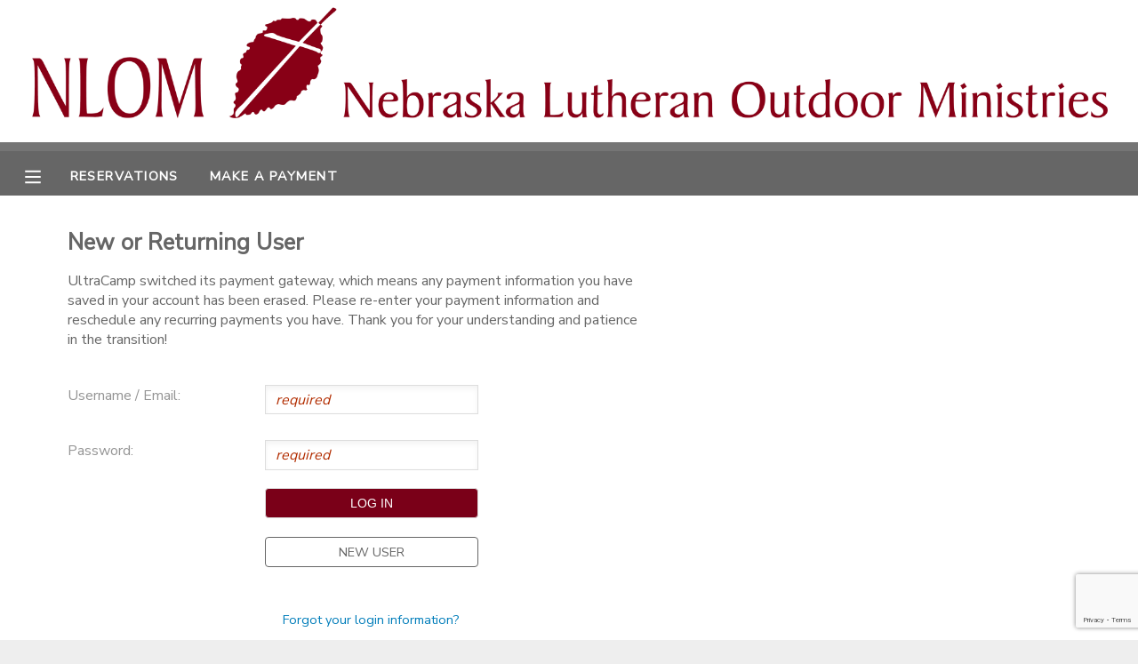

--- FILE ---
content_type: text/html; charset=utf-8
request_url: https://www.ultracamp.com/clientlogin.aspx?idCamp=506&campcode=nlm&lang=en-Us&return=registration/selectattendees.aspx?idsession=419600
body_size: 7738
content:


<!DOCTYPE html>

<html>
<head>
    <!-- Google Tag Manager -->
    <script>
        (function (w, d, s, l, i) {
            w[l] = w[l] || []; w[l].push({
                'gtm.start':
                    new Date().getTime(), event: 'gtm.js'
            }); var f = d.getElementsByTagName(s)[0],
                j = d.createElement(s), dl = l != 'dataLayer' ? '&l=' + l : ''; j.async = true; j.src =
                'https://www.googletagmanager.com/gtm.js?id=' + i + dl; f.parentNode.insertBefore(j, f);
        })(window, document, 'script', 'dataLayer', 'GTM-THZZ4JS');
    </script>
    <!-- End Google Tag Manager -->

    <title>
	Nebraska Lutheran Outdoor Ministries
</title><meta name="viewport" content="width=device-width, initial-scale=1.0" /><link href="https://fonts.googleapis.com/css?family=Nunito+Sans|Noto+Sans&amp;display=swap" rel="stylesheet" /><link id="lnkCss" type="text/css" rel="stylesheet" href="/Assets/cssPublic2019.css" /><link id="lnkNavCss" type="text/css" rel="stylesheet" href="/Assets/cssPublic2019Nav.css" /><link id="lnkFormCss" type="text/css" rel="stylesheet" href="/Assets/cssPublic2019Forms.css" />
    <script src="https://ajax.googleapis.com/ajax/libs/jquery/3.4.1/jquery.min.js"></script>
    <script src="https://ajax.googleapis.com/ajax/libs/jqueryui/1.12.1/jquery-ui.min.js" type="text/javascript"></script>
    <link rel="stylesheet" href="https://ajax.googleapis.com/ajax/libs/jqueryui/1.12.1/themes/base/jquery-ui.css" />
    <script type="text/javascript" src="/scripts/UCVerification.js"></script>
    <script src="//fast.appcues.com/138788.js"></script>

    <!-- Hotjar Tracking Code for My site -->
    <script>
        (function (h, o, t, j, a, r) {
            h.hj = h.hj || function () { (h.hj.q = h.hj.q || []).push(arguments) };
            h._hjSettings = { hjid: 1950130, hjsv: 6 };
            a = o.getElementsByTagName('head')[0];
            r = o.createElement('script'); r.async = 1;
            r.src = t + h._hjSettings.hjid + j + h._hjSettings.hjsv;
            a.appendChild(r);
        })(window, document, 'https://static.hotjar.com/c/hotjar-', '.js?sv=');
    </script>

    
    <!-- Google Tag Manager -->
<script>(function(w,d,s,l,i){w[l]=w[l]||[];w[l].push({'gtm.start':
new Date().getTime(),event:'gtm.js'});var f=d.getElementsByTagName(s)[0],
j=d.createElement(s),dl=l!='dataLayer'?'&l='+l:'';j.async=true;j.src=
'https://www.googletagmanager.com/gtm.js?id='+i+dl;f.parentNode.insertBefore(j,f);
})(window,document,'script','dataLayer','GTM-MLQ43QHC');</script>
<!-- End Google Tag Manager -->

    <script>
        // Navigation
        function toggleNav() {
            document.getElementById("menu").classList.toggle("menuVisible");
            document.getElementById("divSite").classList.toggle("slideSite");
            //var mainSite = document.getElementById('divSite')
            //mainSite.style.marginLeft == "250px" ? mainSite.style.marginLeft = "0px" : mainSite.style.marginLeft = "250px";
            //displayMenu(event, x)
        }

        function openSub(parent) {
            parent.classList.toggle('minus');
            parent.nextElementSibling.classList.toggle('submenuvisible');
        }

        function displayMenu(event, x) {
            var dark = document.getElementById('dark');
            if (x == 1) {
                dark.style.display = 'block';
            } else {
                dark.style.display = 'none';
            }
            if (event.stopPropagation) {
                event.stopPropagation();   // W3C model
            } else {
                event.cancelBubble = true; // IE model
            }
        }

        imgMinus = new Image();
        imgMinus.src = "/assets/minus.png";
        imgPlus = new Image();
        imgPlus.src = "/assets/plus.png";


        function getID(x) {
            e = document.getElementById('ctl00_cp_' + x);
            if (e == null) {
                e = document.getElementById('cp_' + x);
            }
            if (e == null) {
                e = document.getElementById(x);
            }
            return e
        }


        function hideShowMeExt(e, speed) {
            var el = getID(e);
            var im = getID('img' + e);
            var d = getID('div' + e);
            if (el.style.display == "none") {
                $(el).show(speed);
                if (im) im.src = imgMinus.src;
                if (d) d.style.display = "none";


            } else {
                $(el).hide(speed);
                if (im) im.src = imgPlus.src;
                if (d) d.style.display = "";

            }
        }

        function hideShowMe(e) {
            hideShowMeExt(e, "fast");
        }

        function ResetScrollPosition() {
            var scrollX = document.getElementById('__SCROLLPOSITIONX');
            var scrollY = document.getElementById('__SCROLLPOSITIONY');
            if (scrollX && scrollY) {
                scrollX.value = 0;
                scrollY.value = 0;
            }
        }

        function toggleTracker() {
            var steps = $("#divTrackerSteps");
            var content = $("#pageContent");
            if (steps.is(":hidden")) {
                steps.slideDown("fast");
                content.hide();
            } else {
                steps.slideUp("fast");
                content.show();
            }
            //$("#divTrackerSteps").slideDown("slow")
            //steps.style.display = ((steps.style.display == 'none') ? 'block' : 'none');
        }

        function toggleRemoveItems() {
            let item = document.getElementById('divRemoveItem');
            item.style.display = "block";
        }

        function closeTracker() {
            let item = document.getElementById('divRemoveItem');
            item.style.display = "none";
        }
    </script>
    
    <script type="text/javascript" src="https://js.stripe.com/v3/"></script>
<link type='text/css' rel='stylesheet'  href='https://www.ultracamp.com/assets/506/customColors.css'  /><link type='text/css' rel='stylesheet'  href='https://www.ultracamp.com/assets/506/customCSS.css'  /></head>
<body>
<!-- Google Tag Manager (noscript) -->
    <noscript>
        <iframe src="https://www.googletagmanager.com/ns.html?id=GTM-THZZ4JS"
            height="0" width="0" style="display: none; visibility: hidden"></iframe>
    </noscript>
    <!-- End Google Tag Manager (noscript) -->

    <form method="post" action="./clientlogin.aspx?idCamp=506&amp;campcode=nlm&amp;lang=en-Us&amp;return=registration%2fselectattendees.aspx%3fidsession%3d419600" id="form1">
<div class="aspNetHidden">
<input type="hidden" name="__EVENTTARGET" id="__EVENTTARGET" value="" />
<input type="hidden" name="__EVENTARGUMENT" id="__EVENTARGUMENT" value="" />
<input type="hidden" name="__LASTFOCUS" id="__LASTFOCUS" value="" />
<input type="hidden" name="__VIEWSTATE" id="__VIEWSTATE" value="/wEPaA8FDzhkZTYxYTE2NmYzMjBjZBgBBR5fX0NvbnRyb2xzUmVxdWlyZVBvc3RCYWNrS2V5X18WAQUZY3RsMDAkY2hrRmFzdFRyYWNrSXRlbXMkMHzzSvR9ddit4sHOCJIzIwqat84ZWKFa2ZGBzAUpb5b5" />
</div>

<script type="text/javascript">
//<![CDATA[
var theForm = document.forms['form1'];
function __doPostBack(eventTarget, eventArgument) {
    if (!theForm.onsubmit || (theForm.onsubmit() != false)) {
        theForm.__EVENTTARGET.value = eventTarget;
        theForm.__EVENTARGUMENT.value = eventArgument;
        theForm.submit();
    }
}
//]]>
</script>


<script src="/WebResource.axd?d=YO7gOk7mvqnePzSsZLICUIkCSVfylqP8aH4EDAqWtA5DDxSLNCrnrdHYSakrdLUmrS244ABE3RwI1-jI6WBigkLTzNfcmDvokbkZxLS0BcA1&amp;t=638901627720898773" type="text/javascript"></script>


<script src="/ScriptResource.axd?d=wFabAoHkHamW9wzEQqKe-uZcTQ-BNIfFnOqi5q2uys2W5BeDAJ18feI-EkTcnj8hpoLnHl17Me5mpfScipcTNlCfH4nlZleOvyXhzXFbJ0LCLqbBGtHFncx7wDNgdrarKrhV-QWPBueppyB6RUfnCYhLuJEYrSdXUtVrZONcmJ41&amp;t=32e5dfca" type="text/javascript"></script>
<script src="/ScriptResource.axd?d=SpNvjbfWwj9X2Ukt6LnZJw1qhhxpSjBAVGSR-Y8ciXMxFIfcy6zssTMdnwxs-w4e6LzEj0FIJarFwgs4tsNNsjcAbHTKzeLFdQouVRW2Ov3P5M-RS_H3dRIuHsHlTzavHFwSrsFT9iSHEz7IYqhw7Z6Tzcu5EjjPZPN2jT5hkKpCq8djtlLkZBd1HTjf8rqy0&amp;t=32e5dfca" type="text/javascript"></script>
<div class="aspNetHidden">

	<input type="hidden" name="__VIEWSTATEGENERATOR" id="__VIEWSTATEGENERATOR" value="17BFF2A3" />
	<input type="hidden" name="__EVENTVALIDATION" id="__EVENTVALIDATION" value="/wEdABGrD9dQVUK3hbAvyn7OLqcN5WMiGU97hzUxNTKN4KlhicIscEc6zkWR3F4Z+GDFAJ/vN6pPJCeFd4zY2t4HPLYgiVJldHPklsaq250GA650oJGttJOKQHYgzPXKWb2aje+/9Dq/hrwRwXRbxf4fJHedHYTSgPMHllzJOUVd77dimAp2K0jZ1IRX1UD9fVFiHRaMK2BES829bldN4UMFC7JJ4v+5DUKRdgKzVhZKK7pdE71UP18DhKXNVlpjc9ziok6VK5sBLPMXl704BgxocLYZrzuzHjbWVSBsdMkhHiBGqAIFpa5z9vwFovHaKVxgP8mCdp3/eRPo0OPPv1bhTPqIKOm3RznQYKNaZUCaf/6nrNo5L0skacOhpyaWAulTNDlqiD9OKwr14Yw+7cyVMHjE" />
</div>
        <script type="text/javascript">
//<![CDATA[
Sys.WebForms.PageRequestManager._initialize('ctl00$ScriptManager1', 'form1', [], [], [], 90, 'ctl00');
//]]>
</script>



        <div id="divSite"><div id="customHeader"><img id='bannerDesktop' src='https://www.ultracamp.com/assets/506/HeaderImages/bannerDesktop_en-Us.jpg' /><img id='bannerMobile' src='https://www.ultracamp.com/assets/506/HeaderImages/bannerMobile_en-Us.jpg' /></div><div id="topBar" >
</div><div id="mainMenu">
                <table>
                    <tr>
                        <td id="MenuButton" title="Menu" onclick="toggleNav()" style="width: 50px;">
                            <div id="tdDivMenuButton">
                                <svg xmlns="http://www.w3.org/2000/svg" viewBox="0 0 448 512" height="20" width="20"><path d="M436 124H12c-6.627 0-12-5.373-12-12V80c0-6.627 5.373-12 12-12h424c6.627 0 12 5.373 12 12v32c0 6.627-5.373 12-12 12zm0 160H12c-6.627 0-12-5.373-12-12v-32c0-6.627 5.373-12 12-12h424c6.627 0 12 5.373 12 12v32c0 6.627-5.373 12-12 12zm0 160H12c-6.627 0-12-5.373-12-12v-32c0-6.627 5.373-12 12-12h424c6.627 0 12 5.373 12 12v32c0 6.627-5.373 12-12 12z"/></svg>
                            </div>


                        </td>
                        <td  id="topBarLinks">
                            <a  href='/reservations.aspx?idCamp=506&campcode=nlm&lang=en-Us'>Reservations</a><a  href='/payment.aspx?idCamp=506&campcode=nlm&lang=en-Us'>Make a Payment</a>
                        </td>
                        <td style="text-align: right;"></td>
                        
                    </tr>
                </table>
            </div>
            <div id="divWarning" style="display:none;">
                        <img src="/assets/icons/warning.png" /><div style="display: inline-block;">
                            
                        </div>
                    </div>


            
            <div id="content">
                    
                    <div id="pageheading">
                        New or Returning User
                    </div>
                
                    <div id="divDirections">
                        UltraCamp switched its payment gateway, which means any payment information you have saved in your account has been erased. Please re-enter your payment information and reschedule any recurring payments you have. Thank you for your understanding and patience in the transition! 
                    </div>
                    
                    
                <div id="pageContent">
                    
    <script src="https://www.google.com/recaptcha/api.js?render=6LclUCMaAAAAABPewcZKgZXU1eoK2YoM9d2Ls615"></script>

    <input type="hidden" name="ctl00$cp$hdnUserID" id="hdnUserID" />
    <input type="hidden" name="ctl00$cp$hdnCreateLink" id="hdnCreateLink" />
    <input type="hidden" name="ctl00$cp$hdnForgotLogin" id="hdnForgotLogin" />
    <input type="hidden" name="ctl00$cp$hdnMfaEnabled" id="hdnMfaEnabled" value="False" />
    <script type="text/html">window.addEventListener("unload", function (event) { alert("out"); document.getElementById("customHeader").style.height = "20px" });</script>

    <style>
        /* MFA Welcome Section Styles */
        .mfa-welcome-container {
            max-width: 400px;
            padding: 0;
        }

        .mfa-welcome-heading {
            font-size: 1.6rem;
            font-weight: bold;
            color: rgb(var(--basic-text-color));
            margin-bottom: 10px;
            border-bottom: none;
        }

        .mfa-welcome-text {
            font-size: 1rem;
            color: rgb(var(--basic-text-color));
            margin-bottom: 30px;
            opacity: 0.8;
        }

        .mfa-buttons {
            display: flex;
            flex-direction: column;
            gap: 15px;
            max-width: 300px;
        }

        .mfa-buttons .button1 {
            width: 100%;
            text-align: center;
            box-sizing: border-box;
        }

        .mfa-forgot-link {
            margin-top: 30px;
        }

        .mfa-forgot-link a {
            font-size: 0.9rem;
        }

        /* Account Unknown Message Styles */
        .account-unknown-container {
            max-width: 500px;
            margin: 0 auto 30px auto;
            padding: 20px;
            background-color: rgba(var(--highlight-button-color), 0.1);
            border-left: 4px solid rgb(var(--highlight-button-color));
        }

        .account-unknown-heading {
            font-size: 1.1rem;
            font-weight: bold;
            color: rgb(var(--basic-text-color));
            margin-bottom: 10px;
            border-bottom: none;
        }

        .account-unknown-text {
            font-size: 0.95rem;
            color: rgb(var(--basic-text-color));
            line-height: 1.5;
            margin: 0;
        }
    </style>

    
    

    
    

    <div id="pnlLogin">
	
        <div id="divLogin">

            <div class="csInput">
                <div class="csInputLabel">
                    Username / Email:
                </div>
                <div class="csInputField">
                    <input name="ctl00$cp$txtUserName" type="text" id="txtUserName" required="" />
                </div>
            </div>

            <div class="csInput" style="padding-bottom: 1rem">
                <div class="csInputLabel">
                    Password:
                </div>
                <div class="csInputField">
                    <input name="ctl00$cp$txtPassword" type="password" id="txtPassword" required="" /><br />
                    <input type="submit" name="ctl00$cp$btnLogIn" value="Log In" onclick="javascript:WebForm_DoPostBackWithOptions(new WebForm_PostBackOptions(&quot;ctl00$cp$btnLogIn&quot;, &quot;&quot;, true, &quot;&quot;, &quot;&quot;, false, false))" id="btnLogIn" class="button1" style="margin-bottom: 0px; margin-top: 20px;" />
                </div>
            </div>
            <div id="divNoAccount">

                <div class="csInput">
                    <div class="csInputLabel"></div>
                    <div class="csInputField">

                        <a href="createNewAccount.aspx?idCamp=506&campcode=nlm&lang=en-Us&return=registration/selectattendees.aspx?idsession=419600" id="aCreateAccount" style="width: 15rem; margin-top: 0px; padding-left: 0px; padding-right: 0px;" class="button1 altButton">
                            New User</a>
                    </div>

                </div>
            </div>
            <div class="csInput">
                <div class="csInputLabel"></div>
                <div class="csInputField">
                    <div style="text-align: center; width: 15rem; margin-bottom: 20px;" class="notes">
                        <a id="btnForgotLogin" href="javascript:__doPostBack(&#39;ctl00$cp$btnForgotLogin&#39;,&#39;&#39;)" style="font-size: .9rem;">Forgot your login information?</a>
                    </div>
                </div>
            </div>
        </div>


    
</div>
    

    

    

    


    <input name="ctl00$cp$gRecaptchaResponse" type="hidden" id="gRecaptchaResponse" />
    <script type="text/javascript">

        function textPassword() {
            event.preventDefault();
            grecaptcha.ready(function () {
                grecaptcha.execute("6LclUCMaAAAAABPewcZKgZXU1eoK2YoM9d2Ls615", { action: 'client_login_text_password_submit' }).then(function (token) {
                    document.getElementById('gRecaptchaResponse').value = token;
                    __doPostBack('ctl00$cp$btnText', '');
                });;
            });
        }

        function emailPassword() {
            event.preventDefault();
            grecaptcha.ready(function () {
                grecaptcha.execute("6LclUCMaAAAAABPewcZKgZXU1eoK2YoM9d2Ls615", { action: 'client_login_email_password_submit' }).then(function (token) {
                    document.getElementById('gRecaptchaResponse').value = token;
                    __doPostBack('ctl00$cp$btnEmail', '');
                });;
            });
        }
    </script>


                    
                </div>
            </div>
            <div id="footer">
                <div>
                    <div id="divLanguage">
                        <select name="ctl00$ddlLanguage" onchange="javascript:setTimeout(&#39;__doPostBack(\&#39;ctl00$ddlLanguage\&#39;,\&#39;\&#39;)&#39;, 0)" id="ddlLanguage">
	<option selected="selected" value="en-Us">English</option>
	<option value="es">Espa&#241;ol</option>
	<option value="fr-FR">Fran&#231;ais</option>
	<option value="ko-KR">한국어</option>

</select>
                    </div>

                    <div id="divFooterLinks">
                        <a href="/info/campcontact.aspx?idCamp=506&campcode=nlm&lang=en-Us" id="aContactUs">
                            Contact Us</a><a href="/privacy.aspx?idCamp=506&campcode=nlm&lang=en-Us" id="lnkPrivacy">Privacy Policy</a><a href="/refundpolicy.aspx?idCamp=506&campcode=nlm&lang=en-Us" id="lnkRefundPolicy">Refund Policy</a><a href="/info/faqs.aspx?idCamp=506&campcode=nlm&lang=en-Us" id="aFAQs">Frequently Asked Questions</a>
                    </div>
                </div>
                <div id="divAddress">27416 Ranch Road - Ashland, NE 68003</div>
                <div id="divLogo">
                    <img id="imgLogo" src="https://www.ultracamp.com/assets/506/logo.png" style="max-width:100px; max-height:100px;" /></div>


            </div>
        </div>
        
        

        <div ID="divRemoveItem" style="display: none;">
            <div id="divRemoveItemDark" style="position: absolute; top: 0px; background-color: #666; opacity: .8; width: 100%; height: 100%; z-index: 100000;"></div>
            <div id="divRemoveItemLight" style="z-index: 100001; box-sizing: border-box; position: absolute; top: 0px; padding: 25px; height: 100%; width: 100%; text-align: center;">

                <div style="position: relative; top: 70px; min-width: 30%; max-height: 600px; max-width: 700px; background-color: white; display: inline-block; padding: 50px; opacity: 1; overflow-y: auto;">
                    <div style="position: absolute; right: 10px; top: 10px; display: inline-block;" onclick="document.getElementById('divRemoveItem').style.display='none';">
                        <svg xmlns="http://www.w3.org/2000/svg" viewBox="0 0 320 512" width="25" height="25" class="close">
                            <path d="M207.6 256l107.72-107.72c6.23-6.23 6.23-16.34 0-22.58l-25.03-25.03c-6.23-6.23-16.34-6.23-22.58 0L160 208.4 52.28 100.68c-6.23-6.23-16.34-6.23-22.58 0L4.68 125.7c-6.23 6.23-6.23 16.34 0 22.58L112.4 256 4.68 363.72c-6.23 6.23-6.23 16.34 0 22.58l25.03 25.03c6.23 6.23 16.34 6.23 22.58 0L160 303.6l107.72 107.72c6.23 6.23 16.34 6.23 22.58 0l25.03-25.03c6.23-6.23 6.23-16.34 0-22.58L207.6 256z" />
                        </svg>
                    </div>
                    <div><h2>The following items are in progress.</h2></div>
                    <div>
                        <div style="text-align: left; display: inline-block;">
                            
                        </div>
                    </div>
                    <div style="margin-top:25px;">
                        <input onclick="if (typeof(Page_ClientValidate) == 'function') Page_ClientValidate(''); __doPostBack('ctl00$btnRemoveItems','')" name="ctl00$btnRemoveItems" type="button" id="btnRemoveItems" value="Remove Items" Class="button3" Style="margin-right: 10px;" />
                        <input name="ctl00$btnDismissTracker" type="button" id="btnDismissTracker" value="Dismiss" Class="button3 altButton" onclick="closeTracker()" />
                    </div>
                </div>
            </div>
        </div>

        <!-- Google Tag Manager -->
<script>(function(w,d,s,l,i){w[l]=w[l]||[];w[l].push({'gtm.start':
new Date().getTime(),event:'gtm.js'});var f=d.getElementsByTagName(s)[0],
j=d.createElement(s),dl=l!='dataLayer'?'&l='+l:'';j.async=true;j.src=
'https://www.googletagmanager.com/gtm.js?id='+i+dl;f.parentNode.insertBefore(j,f);
})(window,document,'script','dataLayer','GTM-MLQ43QHC');</script>
<!-- End Google Tag Manager -->
</form>
    <div id="dark" onclick="closeNav(event, 0)"></div>

    <div id="menu" class="menuHidden">
        <a class="menuitem" onclick="toggleNav();" style="padding-top:0px;padding-bottom: 0px;margin-bottom: 10px; border-bottom: none; text-align:right; margin-right:0px;">
            <svg xmlns="http://www.w3.org/2000/svg" viewBox="0 0 320 512" width="25" height="25">
                    <path d="M207.6 256l107.72-107.72c6.23-6.23 6.23-16.34 0-22.58l-25.03-25.03c-6.23-6.23-16.34-6.23-22.58 0L160 208.4 52.28 100.68c-6.23-6.23-16.34-6.23-22.58 0L4.68 125.7c-6.23 6.23-6.23 16.34 0 22.58L112.4 256 4.68 363.72c-6.23 6.23-6.23 16.34 0 22.58l25.03 25.03c6.23 6.23 16.34 6.23 22.58 0L160 303.6l107.72 107.72c6.23 6.23 16.34 6.23 22.58 0l25.03-25.03c6.23-6.23 6.23-16.34 0-22.58L207.6 256z" />
                </svg>
        </a>
       
        <div class='plus' onclick='openSub(this)'>My Account</div><div class='submenu'><a  class='menuitem' href='/publicaccounts/publicaccountdetail.aspx?idCamp=506&campcode=nlm&lang=en-Us'>Overview</a><a  class='menuitem' href='/publicaccounts/publicfinancedetail.aspx?idCamp=506&campcode=nlm&lang=en-Us'>Finances</a></div><a  class='menuitem' href='/reservations.aspx?idCamp=506&campcode=nlm&lang=en-Us'>Reservations</a><a  class='menuitem' href='/payment.aspx?idCamp=506&campcode=nlm&lang=en-Us'>Make a Payment</a><a  class='menuitem' href='/info/documentcenter.aspx?idCamp=506&campcode=nlm&lang=en-Us'>Document Center</a><a  class='menuitem' href='/communication.aspx?idCamp=506&campcode=nlm&lang=en-Us'>Message Center</a><a  class='menuitem' href='/sponsorshipcodepurchase.aspx?idCamp=506&campcode=nlm&lang=en-Us&gettype=1'>Sponsorships</a>

        
        

    </div>
<script>

    (function () {
        var idCamp = 506;
        if (idCamp == 1) {
            var s = document.createElement('script');
            var h = document.querySelector('head') || document.body;
            s.src = 'https://acsbapp.com/apps/app/dist/js/app.js';
            s.async = true;
            s.onload = function () {
                acsbJS.init({
                    statementLink: '',
                    footerHtml: '',
                    hideMobile: false,
                    hideTrigger: false,
                    disableBgProcess: false,
                    language: 'en',
                    position: 'right',
                    leadColor: '#146FF8',
                    triggerColor: '#146FF8',
                    triggerRadius: '50%',
                    triggerPositionX: 'right',
                    triggerPositionY: 'bottom',
                    triggerIcon: 'people',
                    triggerSize: 'bottom',
                    triggerOffsetX: 20,
                    triggerOffsetY: 20,
                    mobile: {
                        triggerSize: 'small',
                        triggerPositionX: 'right',
                        triggerPositionY: 'bottom',
                        triggerOffsetX: 20,
                        triggerOffsetY: 20,
                        triggerRadius: '20'
                    }
                });
            };
            h.appendChild(s);
        }
    })();

    if (/Android|webOS|iPhone|iPad|iPod|BlackBerry|IEMobile|Opera Mini/i.test(navigator.userAgent)) {
        var inputs = form1.querySelectorAll('input[type="radio"], input[type="checkbox"], input[type="text"]');
        inputs.forEach(i => {
            i.addEventListener('focus', function (e) {
                e.target.scrollIntoView({
                    block: 'center',
                    behavior: "smooth"
                });
            })
        })
    }
</script>
<script>  
    if ('false' == 'true' ) {  
        window.Appcues.identify('0', {});  
    }  
</script>
<script type="text/javascript" src="/_Incapsula_Resource?SWJIYLWA=719d34d31c8e3a6e6fffd425f7e032f3&ns=1&cb=1286491210" async></script></body>
<script>
    $('input:text, input[type=email], input[type=number],input:password,input[type=tel], textarea').filter('[required]:visible').each(function (ev) {
        if (!$(this).attr("placeholder")) { $(this).attr("placeholder", "required"); }
    })      
</script>

    <script>
        jQuery(document).ready(function ($) {

            var $date_fields = $('input[type=date]');
            if ($date_fields[0]) {
                if ('text' == $date_fields[0].type) {

                    for (i = 0; i < $date_fields.length; i++) {
                        if ($date_fields[i].value != '') {
                            $date_fields[i].value = $.datepicker.formatDate('mm-dd-yy', new Date($date_fields[i].value))
                        }

                    }


                    $date_fields.datepicker({
                        dateFormat: 'mm-dd-yy'
                        // Optional datepicker options

                    });

                }
            }
        });

        $(".modalClose, .modal, .modalCloseButton").not("a").not(".doNotClose").click(function (event) {
            //console.log('modal click')
            if ($(event.target).attr("class")) {
                if ($(event.target).attr("class").toString() === 'modalClose' || $(event.target).attr("class").toString() === 'modal' || $(event.target).attr("class").includes('modalCloseButton')) {
                    closeModal(event);
                }
            }
        });

        function closeModal(event) {
            event.stopPropagation();
            $(".modal").hide();
            return;
        };
    </script>
</html>


--- FILE ---
content_type: text/html; charset=utf-8
request_url: https://www.google.com/recaptcha/api2/anchor?ar=1&k=6LclUCMaAAAAABPewcZKgZXU1eoK2YoM9d2Ls615&co=aHR0cHM6Ly93d3cudWx0cmFjYW1wLmNvbTo0NDM.&hl=en&v=N67nZn4AqZkNcbeMu4prBgzg&size=invisible&anchor-ms=20000&execute-ms=30000&cb=o45zkq4b7sqa
body_size: 48554
content:
<!DOCTYPE HTML><html dir="ltr" lang="en"><head><meta http-equiv="Content-Type" content="text/html; charset=UTF-8">
<meta http-equiv="X-UA-Compatible" content="IE=edge">
<title>reCAPTCHA</title>
<style type="text/css">
/* cyrillic-ext */
@font-face {
  font-family: 'Roboto';
  font-style: normal;
  font-weight: 400;
  font-stretch: 100%;
  src: url(//fonts.gstatic.com/s/roboto/v48/KFO7CnqEu92Fr1ME7kSn66aGLdTylUAMa3GUBHMdazTgWw.woff2) format('woff2');
  unicode-range: U+0460-052F, U+1C80-1C8A, U+20B4, U+2DE0-2DFF, U+A640-A69F, U+FE2E-FE2F;
}
/* cyrillic */
@font-face {
  font-family: 'Roboto';
  font-style: normal;
  font-weight: 400;
  font-stretch: 100%;
  src: url(//fonts.gstatic.com/s/roboto/v48/KFO7CnqEu92Fr1ME7kSn66aGLdTylUAMa3iUBHMdazTgWw.woff2) format('woff2');
  unicode-range: U+0301, U+0400-045F, U+0490-0491, U+04B0-04B1, U+2116;
}
/* greek-ext */
@font-face {
  font-family: 'Roboto';
  font-style: normal;
  font-weight: 400;
  font-stretch: 100%;
  src: url(//fonts.gstatic.com/s/roboto/v48/KFO7CnqEu92Fr1ME7kSn66aGLdTylUAMa3CUBHMdazTgWw.woff2) format('woff2');
  unicode-range: U+1F00-1FFF;
}
/* greek */
@font-face {
  font-family: 'Roboto';
  font-style: normal;
  font-weight: 400;
  font-stretch: 100%;
  src: url(//fonts.gstatic.com/s/roboto/v48/KFO7CnqEu92Fr1ME7kSn66aGLdTylUAMa3-UBHMdazTgWw.woff2) format('woff2');
  unicode-range: U+0370-0377, U+037A-037F, U+0384-038A, U+038C, U+038E-03A1, U+03A3-03FF;
}
/* math */
@font-face {
  font-family: 'Roboto';
  font-style: normal;
  font-weight: 400;
  font-stretch: 100%;
  src: url(//fonts.gstatic.com/s/roboto/v48/KFO7CnqEu92Fr1ME7kSn66aGLdTylUAMawCUBHMdazTgWw.woff2) format('woff2');
  unicode-range: U+0302-0303, U+0305, U+0307-0308, U+0310, U+0312, U+0315, U+031A, U+0326-0327, U+032C, U+032F-0330, U+0332-0333, U+0338, U+033A, U+0346, U+034D, U+0391-03A1, U+03A3-03A9, U+03B1-03C9, U+03D1, U+03D5-03D6, U+03F0-03F1, U+03F4-03F5, U+2016-2017, U+2034-2038, U+203C, U+2040, U+2043, U+2047, U+2050, U+2057, U+205F, U+2070-2071, U+2074-208E, U+2090-209C, U+20D0-20DC, U+20E1, U+20E5-20EF, U+2100-2112, U+2114-2115, U+2117-2121, U+2123-214F, U+2190, U+2192, U+2194-21AE, U+21B0-21E5, U+21F1-21F2, U+21F4-2211, U+2213-2214, U+2216-22FF, U+2308-230B, U+2310, U+2319, U+231C-2321, U+2336-237A, U+237C, U+2395, U+239B-23B7, U+23D0, U+23DC-23E1, U+2474-2475, U+25AF, U+25B3, U+25B7, U+25BD, U+25C1, U+25CA, U+25CC, U+25FB, U+266D-266F, U+27C0-27FF, U+2900-2AFF, U+2B0E-2B11, U+2B30-2B4C, U+2BFE, U+3030, U+FF5B, U+FF5D, U+1D400-1D7FF, U+1EE00-1EEFF;
}
/* symbols */
@font-face {
  font-family: 'Roboto';
  font-style: normal;
  font-weight: 400;
  font-stretch: 100%;
  src: url(//fonts.gstatic.com/s/roboto/v48/KFO7CnqEu92Fr1ME7kSn66aGLdTylUAMaxKUBHMdazTgWw.woff2) format('woff2');
  unicode-range: U+0001-000C, U+000E-001F, U+007F-009F, U+20DD-20E0, U+20E2-20E4, U+2150-218F, U+2190, U+2192, U+2194-2199, U+21AF, U+21E6-21F0, U+21F3, U+2218-2219, U+2299, U+22C4-22C6, U+2300-243F, U+2440-244A, U+2460-24FF, U+25A0-27BF, U+2800-28FF, U+2921-2922, U+2981, U+29BF, U+29EB, U+2B00-2BFF, U+4DC0-4DFF, U+FFF9-FFFB, U+10140-1018E, U+10190-1019C, U+101A0, U+101D0-101FD, U+102E0-102FB, U+10E60-10E7E, U+1D2C0-1D2D3, U+1D2E0-1D37F, U+1F000-1F0FF, U+1F100-1F1AD, U+1F1E6-1F1FF, U+1F30D-1F30F, U+1F315, U+1F31C, U+1F31E, U+1F320-1F32C, U+1F336, U+1F378, U+1F37D, U+1F382, U+1F393-1F39F, U+1F3A7-1F3A8, U+1F3AC-1F3AF, U+1F3C2, U+1F3C4-1F3C6, U+1F3CA-1F3CE, U+1F3D4-1F3E0, U+1F3ED, U+1F3F1-1F3F3, U+1F3F5-1F3F7, U+1F408, U+1F415, U+1F41F, U+1F426, U+1F43F, U+1F441-1F442, U+1F444, U+1F446-1F449, U+1F44C-1F44E, U+1F453, U+1F46A, U+1F47D, U+1F4A3, U+1F4B0, U+1F4B3, U+1F4B9, U+1F4BB, U+1F4BF, U+1F4C8-1F4CB, U+1F4D6, U+1F4DA, U+1F4DF, U+1F4E3-1F4E6, U+1F4EA-1F4ED, U+1F4F7, U+1F4F9-1F4FB, U+1F4FD-1F4FE, U+1F503, U+1F507-1F50B, U+1F50D, U+1F512-1F513, U+1F53E-1F54A, U+1F54F-1F5FA, U+1F610, U+1F650-1F67F, U+1F687, U+1F68D, U+1F691, U+1F694, U+1F698, U+1F6AD, U+1F6B2, U+1F6B9-1F6BA, U+1F6BC, U+1F6C6-1F6CF, U+1F6D3-1F6D7, U+1F6E0-1F6EA, U+1F6F0-1F6F3, U+1F6F7-1F6FC, U+1F700-1F7FF, U+1F800-1F80B, U+1F810-1F847, U+1F850-1F859, U+1F860-1F887, U+1F890-1F8AD, U+1F8B0-1F8BB, U+1F8C0-1F8C1, U+1F900-1F90B, U+1F93B, U+1F946, U+1F984, U+1F996, U+1F9E9, U+1FA00-1FA6F, U+1FA70-1FA7C, U+1FA80-1FA89, U+1FA8F-1FAC6, U+1FACE-1FADC, U+1FADF-1FAE9, U+1FAF0-1FAF8, U+1FB00-1FBFF;
}
/* vietnamese */
@font-face {
  font-family: 'Roboto';
  font-style: normal;
  font-weight: 400;
  font-stretch: 100%;
  src: url(//fonts.gstatic.com/s/roboto/v48/KFO7CnqEu92Fr1ME7kSn66aGLdTylUAMa3OUBHMdazTgWw.woff2) format('woff2');
  unicode-range: U+0102-0103, U+0110-0111, U+0128-0129, U+0168-0169, U+01A0-01A1, U+01AF-01B0, U+0300-0301, U+0303-0304, U+0308-0309, U+0323, U+0329, U+1EA0-1EF9, U+20AB;
}
/* latin-ext */
@font-face {
  font-family: 'Roboto';
  font-style: normal;
  font-weight: 400;
  font-stretch: 100%;
  src: url(//fonts.gstatic.com/s/roboto/v48/KFO7CnqEu92Fr1ME7kSn66aGLdTylUAMa3KUBHMdazTgWw.woff2) format('woff2');
  unicode-range: U+0100-02BA, U+02BD-02C5, U+02C7-02CC, U+02CE-02D7, U+02DD-02FF, U+0304, U+0308, U+0329, U+1D00-1DBF, U+1E00-1E9F, U+1EF2-1EFF, U+2020, U+20A0-20AB, U+20AD-20C0, U+2113, U+2C60-2C7F, U+A720-A7FF;
}
/* latin */
@font-face {
  font-family: 'Roboto';
  font-style: normal;
  font-weight: 400;
  font-stretch: 100%;
  src: url(//fonts.gstatic.com/s/roboto/v48/KFO7CnqEu92Fr1ME7kSn66aGLdTylUAMa3yUBHMdazQ.woff2) format('woff2');
  unicode-range: U+0000-00FF, U+0131, U+0152-0153, U+02BB-02BC, U+02C6, U+02DA, U+02DC, U+0304, U+0308, U+0329, U+2000-206F, U+20AC, U+2122, U+2191, U+2193, U+2212, U+2215, U+FEFF, U+FFFD;
}
/* cyrillic-ext */
@font-face {
  font-family: 'Roboto';
  font-style: normal;
  font-weight: 500;
  font-stretch: 100%;
  src: url(//fonts.gstatic.com/s/roboto/v48/KFO7CnqEu92Fr1ME7kSn66aGLdTylUAMa3GUBHMdazTgWw.woff2) format('woff2');
  unicode-range: U+0460-052F, U+1C80-1C8A, U+20B4, U+2DE0-2DFF, U+A640-A69F, U+FE2E-FE2F;
}
/* cyrillic */
@font-face {
  font-family: 'Roboto';
  font-style: normal;
  font-weight: 500;
  font-stretch: 100%;
  src: url(//fonts.gstatic.com/s/roboto/v48/KFO7CnqEu92Fr1ME7kSn66aGLdTylUAMa3iUBHMdazTgWw.woff2) format('woff2');
  unicode-range: U+0301, U+0400-045F, U+0490-0491, U+04B0-04B1, U+2116;
}
/* greek-ext */
@font-face {
  font-family: 'Roboto';
  font-style: normal;
  font-weight: 500;
  font-stretch: 100%;
  src: url(//fonts.gstatic.com/s/roboto/v48/KFO7CnqEu92Fr1ME7kSn66aGLdTylUAMa3CUBHMdazTgWw.woff2) format('woff2');
  unicode-range: U+1F00-1FFF;
}
/* greek */
@font-face {
  font-family: 'Roboto';
  font-style: normal;
  font-weight: 500;
  font-stretch: 100%;
  src: url(//fonts.gstatic.com/s/roboto/v48/KFO7CnqEu92Fr1ME7kSn66aGLdTylUAMa3-UBHMdazTgWw.woff2) format('woff2');
  unicode-range: U+0370-0377, U+037A-037F, U+0384-038A, U+038C, U+038E-03A1, U+03A3-03FF;
}
/* math */
@font-face {
  font-family: 'Roboto';
  font-style: normal;
  font-weight: 500;
  font-stretch: 100%;
  src: url(//fonts.gstatic.com/s/roboto/v48/KFO7CnqEu92Fr1ME7kSn66aGLdTylUAMawCUBHMdazTgWw.woff2) format('woff2');
  unicode-range: U+0302-0303, U+0305, U+0307-0308, U+0310, U+0312, U+0315, U+031A, U+0326-0327, U+032C, U+032F-0330, U+0332-0333, U+0338, U+033A, U+0346, U+034D, U+0391-03A1, U+03A3-03A9, U+03B1-03C9, U+03D1, U+03D5-03D6, U+03F0-03F1, U+03F4-03F5, U+2016-2017, U+2034-2038, U+203C, U+2040, U+2043, U+2047, U+2050, U+2057, U+205F, U+2070-2071, U+2074-208E, U+2090-209C, U+20D0-20DC, U+20E1, U+20E5-20EF, U+2100-2112, U+2114-2115, U+2117-2121, U+2123-214F, U+2190, U+2192, U+2194-21AE, U+21B0-21E5, U+21F1-21F2, U+21F4-2211, U+2213-2214, U+2216-22FF, U+2308-230B, U+2310, U+2319, U+231C-2321, U+2336-237A, U+237C, U+2395, U+239B-23B7, U+23D0, U+23DC-23E1, U+2474-2475, U+25AF, U+25B3, U+25B7, U+25BD, U+25C1, U+25CA, U+25CC, U+25FB, U+266D-266F, U+27C0-27FF, U+2900-2AFF, U+2B0E-2B11, U+2B30-2B4C, U+2BFE, U+3030, U+FF5B, U+FF5D, U+1D400-1D7FF, U+1EE00-1EEFF;
}
/* symbols */
@font-face {
  font-family: 'Roboto';
  font-style: normal;
  font-weight: 500;
  font-stretch: 100%;
  src: url(//fonts.gstatic.com/s/roboto/v48/KFO7CnqEu92Fr1ME7kSn66aGLdTylUAMaxKUBHMdazTgWw.woff2) format('woff2');
  unicode-range: U+0001-000C, U+000E-001F, U+007F-009F, U+20DD-20E0, U+20E2-20E4, U+2150-218F, U+2190, U+2192, U+2194-2199, U+21AF, U+21E6-21F0, U+21F3, U+2218-2219, U+2299, U+22C4-22C6, U+2300-243F, U+2440-244A, U+2460-24FF, U+25A0-27BF, U+2800-28FF, U+2921-2922, U+2981, U+29BF, U+29EB, U+2B00-2BFF, U+4DC0-4DFF, U+FFF9-FFFB, U+10140-1018E, U+10190-1019C, U+101A0, U+101D0-101FD, U+102E0-102FB, U+10E60-10E7E, U+1D2C0-1D2D3, U+1D2E0-1D37F, U+1F000-1F0FF, U+1F100-1F1AD, U+1F1E6-1F1FF, U+1F30D-1F30F, U+1F315, U+1F31C, U+1F31E, U+1F320-1F32C, U+1F336, U+1F378, U+1F37D, U+1F382, U+1F393-1F39F, U+1F3A7-1F3A8, U+1F3AC-1F3AF, U+1F3C2, U+1F3C4-1F3C6, U+1F3CA-1F3CE, U+1F3D4-1F3E0, U+1F3ED, U+1F3F1-1F3F3, U+1F3F5-1F3F7, U+1F408, U+1F415, U+1F41F, U+1F426, U+1F43F, U+1F441-1F442, U+1F444, U+1F446-1F449, U+1F44C-1F44E, U+1F453, U+1F46A, U+1F47D, U+1F4A3, U+1F4B0, U+1F4B3, U+1F4B9, U+1F4BB, U+1F4BF, U+1F4C8-1F4CB, U+1F4D6, U+1F4DA, U+1F4DF, U+1F4E3-1F4E6, U+1F4EA-1F4ED, U+1F4F7, U+1F4F9-1F4FB, U+1F4FD-1F4FE, U+1F503, U+1F507-1F50B, U+1F50D, U+1F512-1F513, U+1F53E-1F54A, U+1F54F-1F5FA, U+1F610, U+1F650-1F67F, U+1F687, U+1F68D, U+1F691, U+1F694, U+1F698, U+1F6AD, U+1F6B2, U+1F6B9-1F6BA, U+1F6BC, U+1F6C6-1F6CF, U+1F6D3-1F6D7, U+1F6E0-1F6EA, U+1F6F0-1F6F3, U+1F6F7-1F6FC, U+1F700-1F7FF, U+1F800-1F80B, U+1F810-1F847, U+1F850-1F859, U+1F860-1F887, U+1F890-1F8AD, U+1F8B0-1F8BB, U+1F8C0-1F8C1, U+1F900-1F90B, U+1F93B, U+1F946, U+1F984, U+1F996, U+1F9E9, U+1FA00-1FA6F, U+1FA70-1FA7C, U+1FA80-1FA89, U+1FA8F-1FAC6, U+1FACE-1FADC, U+1FADF-1FAE9, U+1FAF0-1FAF8, U+1FB00-1FBFF;
}
/* vietnamese */
@font-face {
  font-family: 'Roboto';
  font-style: normal;
  font-weight: 500;
  font-stretch: 100%;
  src: url(//fonts.gstatic.com/s/roboto/v48/KFO7CnqEu92Fr1ME7kSn66aGLdTylUAMa3OUBHMdazTgWw.woff2) format('woff2');
  unicode-range: U+0102-0103, U+0110-0111, U+0128-0129, U+0168-0169, U+01A0-01A1, U+01AF-01B0, U+0300-0301, U+0303-0304, U+0308-0309, U+0323, U+0329, U+1EA0-1EF9, U+20AB;
}
/* latin-ext */
@font-face {
  font-family: 'Roboto';
  font-style: normal;
  font-weight: 500;
  font-stretch: 100%;
  src: url(//fonts.gstatic.com/s/roboto/v48/KFO7CnqEu92Fr1ME7kSn66aGLdTylUAMa3KUBHMdazTgWw.woff2) format('woff2');
  unicode-range: U+0100-02BA, U+02BD-02C5, U+02C7-02CC, U+02CE-02D7, U+02DD-02FF, U+0304, U+0308, U+0329, U+1D00-1DBF, U+1E00-1E9F, U+1EF2-1EFF, U+2020, U+20A0-20AB, U+20AD-20C0, U+2113, U+2C60-2C7F, U+A720-A7FF;
}
/* latin */
@font-face {
  font-family: 'Roboto';
  font-style: normal;
  font-weight: 500;
  font-stretch: 100%;
  src: url(//fonts.gstatic.com/s/roboto/v48/KFO7CnqEu92Fr1ME7kSn66aGLdTylUAMa3yUBHMdazQ.woff2) format('woff2');
  unicode-range: U+0000-00FF, U+0131, U+0152-0153, U+02BB-02BC, U+02C6, U+02DA, U+02DC, U+0304, U+0308, U+0329, U+2000-206F, U+20AC, U+2122, U+2191, U+2193, U+2212, U+2215, U+FEFF, U+FFFD;
}
/* cyrillic-ext */
@font-face {
  font-family: 'Roboto';
  font-style: normal;
  font-weight: 900;
  font-stretch: 100%;
  src: url(//fonts.gstatic.com/s/roboto/v48/KFO7CnqEu92Fr1ME7kSn66aGLdTylUAMa3GUBHMdazTgWw.woff2) format('woff2');
  unicode-range: U+0460-052F, U+1C80-1C8A, U+20B4, U+2DE0-2DFF, U+A640-A69F, U+FE2E-FE2F;
}
/* cyrillic */
@font-face {
  font-family: 'Roboto';
  font-style: normal;
  font-weight: 900;
  font-stretch: 100%;
  src: url(//fonts.gstatic.com/s/roboto/v48/KFO7CnqEu92Fr1ME7kSn66aGLdTylUAMa3iUBHMdazTgWw.woff2) format('woff2');
  unicode-range: U+0301, U+0400-045F, U+0490-0491, U+04B0-04B1, U+2116;
}
/* greek-ext */
@font-face {
  font-family: 'Roboto';
  font-style: normal;
  font-weight: 900;
  font-stretch: 100%;
  src: url(//fonts.gstatic.com/s/roboto/v48/KFO7CnqEu92Fr1ME7kSn66aGLdTylUAMa3CUBHMdazTgWw.woff2) format('woff2');
  unicode-range: U+1F00-1FFF;
}
/* greek */
@font-face {
  font-family: 'Roboto';
  font-style: normal;
  font-weight: 900;
  font-stretch: 100%;
  src: url(//fonts.gstatic.com/s/roboto/v48/KFO7CnqEu92Fr1ME7kSn66aGLdTylUAMa3-UBHMdazTgWw.woff2) format('woff2');
  unicode-range: U+0370-0377, U+037A-037F, U+0384-038A, U+038C, U+038E-03A1, U+03A3-03FF;
}
/* math */
@font-face {
  font-family: 'Roboto';
  font-style: normal;
  font-weight: 900;
  font-stretch: 100%;
  src: url(//fonts.gstatic.com/s/roboto/v48/KFO7CnqEu92Fr1ME7kSn66aGLdTylUAMawCUBHMdazTgWw.woff2) format('woff2');
  unicode-range: U+0302-0303, U+0305, U+0307-0308, U+0310, U+0312, U+0315, U+031A, U+0326-0327, U+032C, U+032F-0330, U+0332-0333, U+0338, U+033A, U+0346, U+034D, U+0391-03A1, U+03A3-03A9, U+03B1-03C9, U+03D1, U+03D5-03D6, U+03F0-03F1, U+03F4-03F5, U+2016-2017, U+2034-2038, U+203C, U+2040, U+2043, U+2047, U+2050, U+2057, U+205F, U+2070-2071, U+2074-208E, U+2090-209C, U+20D0-20DC, U+20E1, U+20E5-20EF, U+2100-2112, U+2114-2115, U+2117-2121, U+2123-214F, U+2190, U+2192, U+2194-21AE, U+21B0-21E5, U+21F1-21F2, U+21F4-2211, U+2213-2214, U+2216-22FF, U+2308-230B, U+2310, U+2319, U+231C-2321, U+2336-237A, U+237C, U+2395, U+239B-23B7, U+23D0, U+23DC-23E1, U+2474-2475, U+25AF, U+25B3, U+25B7, U+25BD, U+25C1, U+25CA, U+25CC, U+25FB, U+266D-266F, U+27C0-27FF, U+2900-2AFF, U+2B0E-2B11, U+2B30-2B4C, U+2BFE, U+3030, U+FF5B, U+FF5D, U+1D400-1D7FF, U+1EE00-1EEFF;
}
/* symbols */
@font-face {
  font-family: 'Roboto';
  font-style: normal;
  font-weight: 900;
  font-stretch: 100%;
  src: url(//fonts.gstatic.com/s/roboto/v48/KFO7CnqEu92Fr1ME7kSn66aGLdTylUAMaxKUBHMdazTgWw.woff2) format('woff2');
  unicode-range: U+0001-000C, U+000E-001F, U+007F-009F, U+20DD-20E0, U+20E2-20E4, U+2150-218F, U+2190, U+2192, U+2194-2199, U+21AF, U+21E6-21F0, U+21F3, U+2218-2219, U+2299, U+22C4-22C6, U+2300-243F, U+2440-244A, U+2460-24FF, U+25A0-27BF, U+2800-28FF, U+2921-2922, U+2981, U+29BF, U+29EB, U+2B00-2BFF, U+4DC0-4DFF, U+FFF9-FFFB, U+10140-1018E, U+10190-1019C, U+101A0, U+101D0-101FD, U+102E0-102FB, U+10E60-10E7E, U+1D2C0-1D2D3, U+1D2E0-1D37F, U+1F000-1F0FF, U+1F100-1F1AD, U+1F1E6-1F1FF, U+1F30D-1F30F, U+1F315, U+1F31C, U+1F31E, U+1F320-1F32C, U+1F336, U+1F378, U+1F37D, U+1F382, U+1F393-1F39F, U+1F3A7-1F3A8, U+1F3AC-1F3AF, U+1F3C2, U+1F3C4-1F3C6, U+1F3CA-1F3CE, U+1F3D4-1F3E0, U+1F3ED, U+1F3F1-1F3F3, U+1F3F5-1F3F7, U+1F408, U+1F415, U+1F41F, U+1F426, U+1F43F, U+1F441-1F442, U+1F444, U+1F446-1F449, U+1F44C-1F44E, U+1F453, U+1F46A, U+1F47D, U+1F4A3, U+1F4B0, U+1F4B3, U+1F4B9, U+1F4BB, U+1F4BF, U+1F4C8-1F4CB, U+1F4D6, U+1F4DA, U+1F4DF, U+1F4E3-1F4E6, U+1F4EA-1F4ED, U+1F4F7, U+1F4F9-1F4FB, U+1F4FD-1F4FE, U+1F503, U+1F507-1F50B, U+1F50D, U+1F512-1F513, U+1F53E-1F54A, U+1F54F-1F5FA, U+1F610, U+1F650-1F67F, U+1F687, U+1F68D, U+1F691, U+1F694, U+1F698, U+1F6AD, U+1F6B2, U+1F6B9-1F6BA, U+1F6BC, U+1F6C6-1F6CF, U+1F6D3-1F6D7, U+1F6E0-1F6EA, U+1F6F0-1F6F3, U+1F6F7-1F6FC, U+1F700-1F7FF, U+1F800-1F80B, U+1F810-1F847, U+1F850-1F859, U+1F860-1F887, U+1F890-1F8AD, U+1F8B0-1F8BB, U+1F8C0-1F8C1, U+1F900-1F90B, U+1F93B, U+1F946, U+1F984, U+1F996, U+1F9E9, U+1FA00-1FA6F, U+1FA70-1FA7C, U+1FA80-1FA89, U+1FA8F-1FAC6, U+1FACE-1FADC, U+1FADF-1FAE9, U+1FAF0-1FAF8, U+1FB00-1FBFF;
}
/* vietnamese */
@font-face {
  font-family: 'Roboto';
  font-style: normal;
  font-weight: 900;
  font-stretch: 100%;
  src: url(//fonts.gstatic.com/s/roboto/v48/KFO7CnqEu92Fr1ME7kSn66aGLdTylUAMa3OUBHMdazTgWw.woff2) format('woff2');
  unicode-range: U+0102-0103, U+0110-0111, U+0128-0129, U+0168-0169, U+01A0-01A1, U+01AF-01B0, U+0300-0301, U+0303-0304, U+0308-0309, U+0323, U+0329, U+1EA0-1EF9, U+20AB;
}
/* latin-ext */
@font-face {
  font-family: 'Roboto';
  font-style: normal;
  font-weight: 900;
  font-stretch: 100%;
  src: url(//fonts.gstatic.com/s/roboto/v48/KFO7CnqEu92Fr1ME7kSn66aGLdTylUAMa3KUBHMdazTgWw.woff2) format('woff2');
  unicode-range: U+0100-02BA, U+02BD-02C5, U+02C7-02CC, U+02CE-02D7, U+02DD-02FF, U+0304, U+0308, U+0329, U+1D00-1DBF, U+1E00-1E9F, U+1EF2-1EFF, U+2020, U+20A0-20AB, U+20AD-20C0, U+2113, U+2C60-2C7F, U+A720-A7FF;
}
/* latin */
@font-face {
  font-family: 'Roboto';
  font-style: normal;
  font-weight: 900;
  font-stretch: 100%;
  src: url(//fonts.gstatic.com/s/roboto/v48/KFO7CnqEu92Fr1ME7kSn66aGLdTylUAMa3yUBHMdazQ.woff2) format('woff2');
  unicode-range: U+0000-00FF, U+0131, U+0152-0153, U+02BB-02BC, U+02C6, U+02DA, U+02DC, U+0304, U+0308, U+0329, U+2000-206F, U+20AC, U+2122, U+2191, U+2193, U+2212, U+2215, U+FEFF, U+FFFD;
}

</style>
<link rel="stylesheet" type="text/css" href="https://www.gstatic.com/recaptcha/releases/N67nZn4AqZkNcbeMu4prBgzg/styles__ltr.css">
<script nonce="jint_5AQ_PLCj7sXD8Whcw" type="text/javascript">window['__recaptcha_api'] = 'https://www.google.com/recaptcha/api2/';</script>
<script type="text/javascript" src="https://www.gstatic.com/recaptcha/releases/N67nZn4AqZkNcbeMu4prBgzg/recaptcha__en.js" nonce="jint_5AQ_PLCj7sXD8Whcw">
      
    </script></head>
<body><div id="rc-anchor-alert" class="rc-anchor-alert"></div>
<input type="hidden" id="recaptcha-token" value="[base64]">
<script type="text/javascript" nonce="jint_5AQ_PLCj7sXD8Whcw">
      recaptcha.anchor.Main.init("[\x22ainput\x22,[\x22bgdata\x22,\x22\x22,\[base64]/[base64]/[base64]/[base64]/[base64]/UltsKytdPUU6KEU8MjA0OD9SW2wrK109RT4+NnwxOTI6KChFJjY0NTEyKT09NTUyOTYmJk0rMTxjLmxlbmd0aCYmKGMuY2hhckNvZGVBdChNKzEpJjY0NTEyKT09NTYzMjA/[base64]/[base64]/[base64]/[base64]/[base64]/[base64]/[base64]\x22,\[base64]\\u003d\\u003d\x22,\x22fcKxTMOGGMKrwpLCtMOmdFFQw5AKw5UKwqTCtErCksKNEMO9w6vDpCQbwqFSwrlzwp16wrzDulLDmGTCoXtow5jCvcOFwrTDvU7CpMOZw6vDuV/CtCbCoynDqMOvQ0bDvhzDusOgwqvCscKkPsKVVcK/AMOuNcOsw4TCiMO8wpXCmnMZMDQJXHBCSMKFGMOtw4TDrcOrwop9wofDrWIQK8KORSdJO8OLbnJWw7Y/wpU/[base64]/CkcO1bMKmwo9uw7sDw5/[base64]/DjMKrw5kZDzEQTMKmw5A7w6HCgA0/wqAqXcOmw7E6wrIxGMOpV8KAw5LDs8KIcMKCwpElw6LDtcKFFgkHAMKnMCbCm8OYwplrw71hwokQwoHDisOndcKFw7TCp8K/wpYVc2rDt8KTw5LCpcKiGjBIw4jDlcKhGXrCiMO5wojDnMO3w7PCpsO9w4MMw4vCtsKMecOkUsOMBAPDpGnClsKreRXCh8OGwoHDrcO3G20nK3Q6w59VwrR0w6ZXwp5mIFPChF3DgCPCkFAtS8ObKhwjwoEjwrfDjTzCmcOmwrBoQMK5USzDlQnChsKWWVLCnW/CiiEsScOpcmEof3jDiMOVw7oUwrM/dMO0w4PClkPDlMOEw4gLwp3CrHbDgwcjYjHCmE8abcKjK8K2G8OibMOkBsONVGrDncKMIcO4w5XDrcOlDcKFw4JBOVvCvHfDogjCq8OGw55/FGPCpCrCjHx4wrpKw7dMw4J3Qm18wpM1GcO7w5ltwpptF2bCgsOAw7/DtcOWwoonTx7DsgMwNMOAfcKpw7MLwp7Dt8OwHcOkw6PCsFXDvhHCjWbCmXHDhMKQFEnDqDxSFCrCssOSwqbDkMKVwofDhsOYwqzDpjV/[base64]/[base64]/[base64]/[base64]/DpzDDjHsnwrvDrFZxwphHwonCrz/[base64]/[base64]/DgS8YwpzDnsK/wqttfTvCrVxyFcK/w4TCnC7Cj2TCg8KLXsKgwrBbMMKQP29dwrs8M8OVeDVcwp/[base64]/[base64]/[base64]/CuH7Dl8OzWlxpBMKiH8K/wrvDv2tUw6vChBbDuAHDh8OdwpojcFnCvsKrbBNqwos5wqESw57Cm8KaCB9hwqLDvMOow7AYEl3Dn8O3w7LCpkhyw4PDtsKwOEdgdcO9DsKxw4bDkxPDucO+wp7CpcO/SMOvWcKVJMOSw6HCi1LDvUp4wrTCtEhkGDR8wpgJZz0nw7fDkRXDt8KgUMOzMcO5YsOvwrTCncK7R8OAwqfCucOydcOvw7HDhsKWLSfDlyjDk2XDrzZ1bAcwwojDqGnCmMOJw7rCrcOJwox6KMKvwoplDRRVwrFRw7gBwr7DlXgKworCizskM8Obw4nCgMK3YQ/CisORCMOmOsKiEDUEbkvChsOmVsOGwqJlw7/CvC8lwogWw7/CucKwRT5IRxcqwo7DqgnCm1zCqVnDrMOgB8O/w47DqjPDnsKybT7Duj54w6s5Z8Kgw67Dl8OLJcKFwrjCosK+XGLCgDnDjSDCsirCsyJqw5VfT8OATMO5w4wwVMOqwrjCncKwwqsNJW/CpcOfRxEaMMO5eMK+ZTnCh0HCsMO7w4ggJkbCkythwpcUCMO1T09uwqDCmcOMJ8KvwqnClAZACsKpRFIUdMK2VC3DgMKCNELDlMKJwq1IZsKDw6bDi8OcF0IjORLDrFEKRcKeVxnCicObwp/CqsOKDsKUw5QwS8KFScOGT21JWw3DjA4cw6gKwpDDocOjI8OnS8OoWU1UeSnCuzsFwqfCp27DhzRNVRxvw5F1eMKmw45EbgnChcOGbcK1TMOAEcK1b1F9SjXDlUrDl8OGXcKCW8OVw7bCoTbCt8KMBARHE0TCr8K5fwQuGHcCG8Kiw5zDnzvDoj3Cgz5pwodmwpnDuh/Chh1EccKxw5jDgUfDssK0FzHCgw9FwprDpMO9wqdJwrVrW8OMwq/DssOUJG1xczXCtgUvwpQDwrBVGcKNw6HDgsO6w5kMw5UAUSAbY2DCocKvPBLDo8OTRcKBSyzCqcKpw6TDicOuDsOJwpokTzEVwrfCu8OvXkzCgcO9w5TCl8OqwosXMMKvX0UqFXR0EMKdc8KWaMKJRzvCqiLDqcOiw7ldfinDlcOlw7TDgiBDdcOkwqN4w4Bgw58zwr/CmVcYYwDCjRbDk8OwHMOnwp9Ow5fCusOsw4nCjMOKMHcwdC/Dh0d8wpHDjgcdCsOcNsKEw63DvMOfwrfDnsKewrkxcMOuwrLCjsKzUsKiw5oiXcKVw53CgMOofMKbTQ/CujrCl8OswpVIehI9JcK1w7rCpsKFwpxNw6F/w5UBwppfw5g6w69LNsKTLUQbwoDDm8OgwrDDucOGPhMLw47Dh8OZw5pZShLCgsOFwqc9X8K/RgxSLMOfOydyw7REM8OtP3ZcZ8KhwpBaKcKFSh7CqHk0w7N8w5vDvcOww5DDhVPCgMKJesKRwr7CjcKrXgfDr8K0wrzDi0bCkmsVwo3Dg0UawoRDSzbDkMKRwp/DoRTCqkXCt8ONwrBJw6xJwrVBwpddw4DDkT1pLMKUYsKyw4fCrAMsw6xFwqV8csK5wrTCkW3Cr8KcHsOmcsKgwpjClnnDiAoGwrzCg8ORw4Unwo9zw6vCjsOAdBzDoEhRW2jDry/DhCzDqC5FOEzDq8KtLjIlwpHCm2zCucOIO8K7T1kqXMKcTsKEwpHDo0LCpcOCS8OTw73CnsOSw7FGf0vDs8O3w79Mw6fDusOYH8KDaMKxwpfDicOYwpEsIMOAXcKEX8OiwokawptSflw/eQzCkMKFK3zDu8K2w7BGw6nDmMOcQmbDgHlMwrzCtV8sb0UrHMO4J8OATjByw6vDoydvw47Ck3NTBMKtMDjDtMOPw5UgwqVMw4ogw4fCpMOawrjDpRbDhxBVw7FvfMO4TW/DjsO8McOsLxvDgQZBw7jCkWPCnMOmw6TCvVZhMyDChMKBw7hDcsKLwoliw4PDkCLDhDIvw4AGw50MwovDuHk4w49TaMK0Y1xhED3Ch8OHTifDucOawrpOw5Z1w6/[base64]/CukTCqcOiw7jDuwbCkSIzw6QuKhjDj8KBw7TDmcOcRknDjD3CmMKvw4DDoXxtV8KcwoBIwprDvXzDqcKXwokzwq48T1jCvhgYdWDDpsOZS8KnR8OIwp/CtRUkQMK1woATw6jDoEBmIsKmwrgGwr3CgMKMw6VQw5orNS4Sw6YuIVHCqsOlwo9OwrTDmgF7wpYdUzRoe1fCoR9gwrrDoMKJRcKIO8O+CAXCp8Kgw7bDr8K4w69ZwodYHXzCujTCkzZ8wojDnnYnM0/[base64]/Cg8Kwwr3Ct2Bta04yDVfCgcK2ICDDqAM5ZMKnC8OVwq5jw7XDvMOMKU1PbMKGQcOqRMOKw4gNwqnDpcOmO8KHdcOww4wwbzt3w4B8wrhqYD4KBmHCqsKLQXXDv8K1wr3CsirDuMKJw4/Dmi8PcgQuwpbDg8ONFTw9wqVEMTs5CAXDmzEhwo/CjsO+NWoCbm0hw6PCnw7ColjCo8OHw47Cui5hw5hzw6YYcsO2wpXDsCBUwqcbW2wgw4d1NsODH0jDrwM3w60ZwqbCkExBNDlcwpgsVcOLE1hEM8OTecKdPmFqw6HDoMK/[base64]/w5nDo17CknzDkDjCpFMWK2x5eMOEwoTDtxNsecKCw61AwqzDvsOxw51swpBAE8O4V8KUBnTCt8Kcw6orIcKSw7I5wpfCqgbDhsOMDS7DqGwQay/[base64]/DoMKwKy/[base64]/ClMKtLk7DjXUDfsOBw4UNAMOidcO/w7M2w4/DkUHDukYlw4zCo8OYw5MvesK5JjgwHMOUXH7CrTLDnMO2cDsMXMKdW2hbwolcZE7DmlM1BnHCosKRwr8KUD7ClVTCgGzCvighw6Fsw5jDm8KywrHCusKzw57DkmjCmMOkIXTCvsK0AcKfwpYpO8KTbcOUw6kOw64DAQnDkAbDqG4/VcKhL0rCpj7DjFkKKAhdw4Utw6RRwoE3w5fDpXfDtMKAw70rVsKSIWrCpCQlwoHDrsOxcGVfb8OfFcOkbnLDksKhCSsrw709JcKkTcKlJUhLNMO+w63Dplx/wqkFw7nCjWXCkR7CkBgqQ3PCqcOiwr/CqcKZSh3Cm8OrYRU3GmYOw73CsMKCS8KHDjTCusOKGhJGQ3kcw6QZaMOQwrnCn8KZwqtEUcOyHCoRwrHCo35FbsKTwozDnWR5aG0/w7nCnsOSNsOHw5/ClSoiMMK2RGrDrXbCpmIyw6ckT8O4WsKqw6zCvz3Cn3IzFcOrwoR7bcOjw4zDvcKQwqxBIHsAwo7DvsKVRRIsFTnCgw1cSMKdcsOYeEN4w4zDhinDhcKNSMOtZsKZOsOyRMKOCcOMwrNNwop6IBjDljwZLDnDgyjDoioiwo80Ug5GcwAuCiHCi8KKO8OxA8KEw5/Du37ClCbDtsOhwqLDh2hSw7jCjMO/wo4qJ8KadMOPwrXCpBTCgFfDm3UmNcK2ZGvDi016GcK3wqo5w7RrOsKsPwpjw7bCnR02QyAswoDDg8K/KSDCuMOowobDlMKdw6AeB31VwpLCucKkw6JeOMOQw4HDqMKbGcKUw5zCo8O8wofDrkUUPMKFw4Vsw5JuYcK8wqXCusOVOgbDhcKUd2fCn8OwGQ7Dn8OjwpjDt1XCpxDCgMOzw54Yw4fCrcKpDEnDu2nClHTDhMKqw7/DsUnCsU8Uw49nB8O6d8Otw4TDpDvDqBXDjjnDmglyBVULwrw8wofChy0rW8OBA8Oyw6dufx4iwr4RdlPDj3TDvcKKw7/Dn8K2woIywqNMw5BfTMOPwoo5wo7Dq8Oew5QFw5HCqsKAX8O6ccOrJcOWNxEHwrUXw7ZDGcKCwrYsfFjDmsKRJcONfxTCj8K/wpnDhAHDrsK9w5ISw4lnwrIDwoLCthI7IsKvckZ/GcK4w5dcJDINwrXCvhfCrhtBw6PDm1HDq1XCtlddw7ccwrrDm0V7N37DvEbCs8KUw6tKw5NqE8K0w6XDhV/DsMOKwo17w5/Di8OCwqrChH3Dq8O0w7VHUsO2VHDCq8Ozw5gkXzxJwp8NS8OawqjCnVbDpsO6w6bCljbCmsO0elLDqk7CvT/CtTREFcK/XMKbYcKiacKfw5BKTcK1T0p4w5pSIMKzw5HDixQaJmBgKwM/w4/[base64]/[base64]/w5jCnELCg0/Cv8KgDcKxw5ccwoXCiXFSBQVVw5DDsi/Cm8KZw5vCsjcHwo0Lw6x3QcOswo/DgcOHCsK+wpVHw7VkwoE+R09jMQ3CkwzDqUbDs8OwP8KhHzMFw7xxBsOIcRIHwr7Do8KFZWvCqMKNKVpLUMKHRsObN1fDo2AUwph0Mm3DqgMvDi7CgsKqE8OXw6TDv1sJw6EmwoI3wrvDoGBYwpjDtsK4w457wq/Ct8OBw6IVS8Oxwo3DuDspT8K9N8K7JAITwqBbWyfChcKjXMKLwrk/NMKOR1PDkVbCp8KawojCgsO6wp99O8Kwf8O4wojDk8Kiwq89w7jDmC3DtsO+woNydiljChcVwq/[base64]/DgcOMAMOYHMOcaBR3QMK8O8KgZhduMhLDgsOSw7ZYWsO/fF83Akx4wr/[base64]/DhBJ6wq9VwqwkTMK5FhHDjcKTw6XCv3/Dh8OQwpDCnsKvXBAvw77CkcKWwrfCj1xaw7p9LsKjw4gWCMKIwqNKwr5ceX5jfUXDmDVXeFJDw6N/wpLDv8KtwojDkxhMwpBHwqEdOgwlwobDksOrdcOqW8KWUcKEc3I6wrpiw4zDvHzDkivCnVowOcK1wotbLMOBwoVawqHDp0/Dim8tw5DDhsKWw7LDl8OJA8Opwr3DisO7wpRUZMOmUG8pw4XCk8OQwpnCplkxGQF4FMKWHUDChsKTW3/DksK2w43CosK9w5vDscOtScOyw4vDpcOnbcOoVcKOwowuMXDCoSdpTsK5w7rDtsKjBMOmBMO/w4sGInvCvAjDsDtvIC1VKQFJOAANwpU1wqATwqHDm8OkNMKPw7fDl2ZAJW0NX8KfXQjDg8KTwrLDssKZdHjCgsOpFWDDlsKoAGnDoRI3woDDr1ENwqjDuRZBIRvDq8ObamorQgNYwrXDgW5PLiwQwpIUDMKAwq0pXsOww5kAw5h7VsONwqbCpmMbwrrCt2PCqsOfWl/DjMKBaMOwbcKVwqvDs8KqCjsvw5jDjFFtPsKIwqgPVxHDih4pw6pjGXhnw5TCgU9awpHDjcOiVsK0wqrCjhPCvmFnw5vDnjtofWB+Ml/Di2FECcORZijDl8O4wpFZYS9Pwp4HwqIMF1bCrsKhSXhPJ2gfwpfCscOXHjXCp1zDumNHe8OIV8Kqwpo+wrvCnMKDw6LCgcOHw6cYGcK5wokRacKhwrDCrB/CgcOYwqLDgVtEw7HCq3bCmxLCkMOcUy/Dg2hgw5PDmy4Ww6HCo8Kpw4DDoG/[base64]/E1vDsX5jw5zDlsKvwo8yQg3DiS1Sw53DoGsbIx3DnTxWEMOcwr9LUsO9aS1bw63CmMKQwqbDjcOKw7HDjkjDt8Oqw6/CoV/DkcO+w4/CtsK6w7J7JzjDgsORw5/DoMOvGTw3LFXDl8Obw7QacsOrZcOOwqxLeMO8w5piwpvChcOYw5/DncKswpDCgHnCkhLCqUHDocO/Y8KPYsOKUMOqwovDv8OCIHfCjntpwrEGwpACw5LCs8KFwrtrwpDCsHISVlgPwoUdw7TCqAvClElZwpHCnhkvLXLCjCh6wqbCmm3Ch8OBGTxqDcO/wrLCtsK5w6dYbcK+w7bDiAXDu3nDt1Y6w7tsWQIlw5hjwr0Fw5srIsK+cGPDoMOfQBfDuG7CtRzDscK6UXptw7LCm8OmehHDs8KlE8K4wpIYLsOZw44QWmwmBDIDwpbCoMOafMKpw7DCicObfcOvw4BhAcO/LmPCjWDDgGvCrcK2wrzCpBcGwqUZEcK6E8KIEMK8IMOUAGnDjcOVw5UKNAvCsBxcw6LCphJRw48ZTlVGw5ctw7sfwq3ClcK8QcO3TRZYwqlmFsKcw53CqMOLNDvCrEk/wqU1w43DpcKcGC3Di8K/ewPDicO1wrTCjMOkwqPCkcOcFsKXGB3DisOOP8KXwqwrdRjDmcOyw4ode8K2wrfChTcRWMOCKsKjwqPCjsKqExnCgcKfMMKCwr7DuyTCnzXDscO9VyIJwqTDusO3SDgZw6NGwq9jOsOBwqlUEMKJwprDhRnCrCIEN8Kvw4/CrCNJw47DpA9iw5FXw4Bjw7UvCmzDjj3CsVTDgcOFS8KvEMKhw5nClMOyw6MowpDCssKdNcOrw65nw7VqHzs5Kjk6wr/[base64]/Ch2c0wpgOeGbClBLDpxUrB8KjCDzDumTCl1nDt8O8e8KmIG7Dr8OmPxIGSMKBVHTCisKNFcK5U8O/w7ZjTlrCl8KIHMO3TMOnwrLDncORwp7DpGLDhG8HO8KwRnPDtsO/wo8OworDssKYwqfDoSY5w6omwpLCph3DjQlFORIZNMODw4XDlsOYKsKOY8OvVcOTYhJ/XxlyAsKzwqFJeg3Dg8KbwovCjlMew6/CoXdJNcKEWjDDtcKYw4/DmcOcVlxGVcOTbWLDqQMqw4nCgMKOKsOww7/DpwPCoDDDmDTDoQzClcOsw6XDh8KLw6oWwo3Dv2TDssKhCiBzw5AOwpbDmcOpwqDCh8OUwqpmwobDu8KXKFHCpETCm0pwKMO4R8KeNUl/FSrDt10fw5s0wrHCp3IEw5Iqw4ldWRvDqMKkw5jDgcOSCcK/[base64]/aTnDscOHw6nDqh/DpcOBdcONLsOZWWnDicOuwoXDiMO3wp3DrMKFcA3DtGw4wpsqYsKTE8OMcS/CowInfRQqwrPClEcYdw1ifcKLWcKCwqU/w4JsZMOwDz3DiV/DucKdSW/DgxNmPMKCwpvCo37Dg8KKw4xYcD7Co8OtwoLDtH4ow4XDtEXDlsOhw5HCti7Du1TDmsObw7R9G8OHP8K2w6RDVFDCgGova8OwwrIuwqnDlnDDtE3DuMOiwqzDlVHDtcKYw4PDqsOTF3hMOMKBwr/CncORYETDsHbCv8KYeXvDr8K+UsOHwqrDoGDDm8OFw5XCuipcw7Qew53CpMOiwrXCp0VuYjjDuFDDocK0BsOXPxdtaxc4UMOtwpB9wpfCjFMvwph/wrRMAkpUw54IPVjCvibDlENBwpljwqPCv8KhU8OgLy4+w6XCqsOGRV9hwq4Nw55MVQLDtMOFwoYcWMO3wqPDjjxADsO/[base64]/[base64]/ChSTDo8OKw7HCqSjCmMOhw63DtsKEw5FVwqV0b8O/VzvCmcKqwp7ClUfCm8OGw7/DjCQdPcK/w7nDkgfCjHXCisKqKErDphnCsMOmQXDCu2MwWcOGwqfDhAgBdQ3CssKRwqAWUE41wofDlDzDi0xrFWJpw5fCjBg+RD9EFgjCm3RDw5rDqHTCgG/DhMK+w5zDkSgRwq9NT8OUw47DvcKwwqjDlF4uw5Jdw5/DncOCHnEmw5TDscOxw5zCngLCjMODLhphwoRATxY2w7HDgwgEw6NYw5JZa8K6cQccwrdXG8O3w7UNcsKtwp/Dv8O5wokaw4TCicOkR8Kbw4zCocOPOMKQR8KQw5g2wqTDij9tN1zCjDQjMBzDssKxw4vDmcO1wqTCn8ObwojCj1l4w53Do8KpwqbCrRUUd8OedzULfTjDgjfDiFjCrsKrc8OoawMYBcOPw51xVMKML8Ojw6oQAsK3w4bDqsKmwq4vRH4HQXI/wrDDqQ0CP8K3ck7DucO7R1LClnHClMOow5oAw7jDk8O9wooMa8Khw7gGwozCo0HCqMOZwpE4Z8OeP0bDiMORQgBqwqZXZX7Dl8Kzw5jDj8ONwo4gccKiIwkAw4sswrZEw7bDjWgFHMOyw7DDp8Omw4DCtcK0wo/[base64]/CosOAw67Ds3HCgD8+HSHCpztFG8Kyw57Di8OAwpDDoMKuHMOSWCTDscK9w40Lw6phDcOzcsOjUMKpwpdrHxNkccKBfcOMwpbCgC9qDWzDnMOhNkddScKzIsOdUVQKI8OfwpQMw7ATGBTCqnMkw6nDoh4NIW1Xwq3DisK8w40LF3DDu8O0wrEkWiB/w54iw4pcJMKXTAzCkcOQwoXCiSQcCMOKwqUhwo4CSsK5CsO0wo9ME0sYGsKZwr7CuC3CgxMcwrtaw4/CrcK9w7ZgXE/ClUNJw6YGwp3DssKgYWYwwoXCmmhFBQEVw7rDh8KBbcKSwpbDo8Okw67DkMKSwr4xwrFHNkVTScOywqnDnRYqw43DjMKnecK+w77DhsOTw5DDhsKpwpXDkcKHwp3Cli7DsmXCkMKowqFiJ8OrwrIUbX7DnxFeZA/Do8KcWsKuc8KUw7TDoxQZJMKtKTXCisKiccOpwp9MwrNnw69bEsKdw4J3WMOGdhtywrNfw5nDrjHDmWsuMl/Cs07Dqxthw4M9woXCh1I6w7LCmMKmwoIFK07DvU3Dg8OPLSjDmMOIw7cxLcOvwonCnzE+w7AKwqbCjMORw6MPw4lKOWrClTN9w45/wrHCicOVL0vCvUcDEEbCo8ORwrktw5zCnAfDv8OQw7DCgMKgIF0pwqVJw786LMOdVcKqwpHCu8OiwqDCksOUw40uS2jCrlNLLG1kw6dbKMKBw5hGwq5RwrbDtcKFcMOhKB/CgT7DrlrCuMO7QWYSw4zChMORV0rDmHUEwpLClMK3w6PCuV8SwqsKE2/[base64]/Dpl7DsyogWA5QPFrCpcONdsKzRsKkKcOzOsK1ZsO0LcOow5HDm10oRsKHZFMtw5DCojPDkcOdwrDCuibDhRUow4w5wpXCn0cdwrzDoMK5wrHDjVfDn27DrGXCtRISw6HCgxcJccKgBDXDrMOBWsKnw6rChSk1BcKsIlvCvmXCvCEVw4Fzwr3CoCTDnA3DjX/CqHdVEMOCKcKDHMOCWl3DgcOxw6lmw5jDlMOuworCvMOxwo7CtMOWwrLDmMOXw6IRY3ZSSlvCjMK7OEB0wq0Qw65xwp3CsjbCtsO9eHbClgHCgU/Cum18dAnDmwhfWho2wr58w5ASaAXDocOPw6rDksOuEw1cw5NGJ8KAw4JOwrtSf8O9w5PCriRnw7BFwq7DrDFyw5B/w6/DmTDDn07CncOSw7rCmMK4NsOwwrDDnHMnw6ghwoN6wpVKZsOEw5xdC0x5KAnDiTnCl8Oww5TCvzHDqMK6GSzDicKfw5/CqcOIw4fDo8OHwqAnwpkxwo9LfRh+w4M5wrRewrnCvwXCsGV0DQBdwr7Dthldw6bDusO/w7jDtyEWN8K1w6ERw7fCvsOaI8OaDCTCuhbCnkrCmhEpw6BDwpzCsBRzZcKtXcKlccOfw4ZrPGxrdRrDk8ONdWAzwqHCukDCsj/CscKNY8OLw64+w5hmwrgkwprCrRzCmxtaYAEoAEDCty7DkifDrBFaF8OuwpJRw6zCi1TCm8KOw6bDtMKaahfCqsKPw6J7wpnCk8Kjw6wDecKLA8OFw7/ChcKtwoxjwohCP8KpwpvDncO5GsKew5kLPMKGwoRKGjDDgyLDicOyM8KrdMOVw6/CiCBcTcO6YMOzwqNFw5VUw7dtw5ZsN8OcLUfCtGRMw60xHX1jKkfDkMKdwoBOdMOBw7/DhsOZw4tAB2FaMcOkw6tHw51dIgQdYxrCl8KAOE3DpMO8woZfNyrDgsKXwqfCuSnDvx3DlsKKalbDtwlSOhXDjsK/wojDkMKNU8OaEh9YwpAOw5rCo8OGw4DDviscW39FAB14w5BJwpM6w5kKR8KTw5Znwr0jw4TCmcOaBcK9DjdBUD/[base64]/DhgDDmWYQw7rDgcKfwqpaZ8K9E0jCp8KlcF3DvjdTw7VawrQFBgjCo2RTw77DoMK0woxow48OwpXDtWdwasKXwpIAw5lFw7oubXHCkR3DqnpLw5/Cv8Oxw4bCml5Rw4JjKRvDkkvDi8KPesOhwpXDhxTCn8OMwo8Jwp4pw4l2B3vDvWU9FcKIwqgoThLDncKawpAhw7scCsOwKMK/[base64]/CtsKXw7zCgTE4w5MNBcOwD8KnRMOxe8Kyeh7CiQhJKwYJwqTDucOiIsKccVTDs8O2VMOLw6t1woPDs2jCgsOlw4HCrxPCocKSwqPDkkLDtGfCicOPwoPDrMKTJsKFMcKqw6RVEMKIwocGw4TCrsKhW8KUwpXCkUpxwojCshwFw6cowoDDkzdwwpfDpcOwwq1/[base64]/DqsK4KsK8wqNCw6TCmAoOwqAcwqzDtsObVR01woBvYMOgUsOyHzcfw6rDtMOcOgxPwp/[base64]/[base64]/DncKYRMOkw7Z8w4JFHcKUwpPDusKhwrnCqsKneBdIIwEZwqIQTljCtXx0w7/CnWMheE7DrcKcMgUNP3HDlMOgw78Lw7zDtmrDmnfDgjfCmcOSbG8oOlN6FV8oUsKKw6FtLAodcsOjU8OVGsOlw5I+WGs1TittwprCj8OaBAk4HivDocKUw7wgw5nCphFEw4kWdDRof8KMwqEQNsKlNUlrwqbDtcK/wqwSwqYpw7Y1JMOsw7/DhMOCYMOROWtkw73DuMOWwpXDoRrDjTrDusKRRMKLHVs/w6HCiMK7wokoFV93wobDnFfDu8OcEcO8wqxwR0/DtjTCtz99w5sIWQpAw6RWw4PDnMKbHknCuGXCvsOdQijChz3DgcOwwrVzwpPDkMOCE07DkxEpbSzDhsOnwpnDhcKJwoVZVMK5VcOXwpo7CCZiIsOrwrYGw7BpP1JmLBQfUsOSw7MiIBYQV3rDt8O2e8K/[base64]/Dph/CvUBaH8KFasO2PFRiw4k9KsKbwrptwocdRsKAw61Bw4V+SsK9w7pdPcKvCcO4wrtNwoEmK8KHwoBOdk1VVWcEw5EeJBLDvF1bwqPDhVrDk8KdIwzCvcKQwqvDo8OkwoE2wot2OSViFCl/IsOmw6QwfHAIwp1UCsKzwo7DksOxbA/Di8OHw65KAQHCrlodwr5kwrxqM8KIwpHCmTgXS8Olwo00wpjDsRzCi8KeNcKaBcOaIVvDvRPCjsO/w57CtBIEWcOXw6rCicOVDlfDtMOkwrclwqDDgcKgPMOAw6LDlMKDwr/[base64]/w5dsw6cgMMKoHsOOCVvCr8K0RcOkBcKuO03CmnZBaUUWwqdNw7EFM3R9MgI5wrjCr8O5NMKTw4/DisOuLcKawpbCu28kaMK6w6cCwrdXQEnDu0TDmMKUw5nChsKIwprDnU8PwprDpU8qw60jZzhufsK4KMKRHMONw5jCvMO0wrzDksKTL1lvw5ZlP8O/wrHConciN8OiWsOlbcO/wpfCi8OIw7jDgHw4b8KULMK5aDwXwrvCh8OQKsK6SMK5ZlMww4XCmBcRDCY2wprCmRnCosKIw7LDnCHDo8OmfB3DvsKsCMK7wpnCtVc/fMKtK8KBXcK+EsO+w5XClUrDvMKgRWNKwpxVGMOCO38YVMOsDMKmw6zDv8KAwpLCrsOcK8ODRRoGw7bClMKCw7Z/wpHDnGzCjsOtwqLCqVXDizXDqVd1w4bCsE1Ew4bCrBzChWtKwrPCvk/DocOOEXHCosO5w61VTcKofkYZHsOaw4Baw4vCg8KVw6DCjg0nWsO0w5rDp8KLwrl3wpAqX8KpVWfDvWDDtMKywpTDgMKcwq1DwpzDhlLCpQHCpsK7w5ghYktZaXXCqGvCmC/ChMKLwrvDq8OhLsOhbMOtwrhZRcKPw5MZw5dww4NbwpI6eMOfw4jCumLCqsKtTTQBYcOEw5XDnyVrw4BeQ8OJNMORUwrDj3RKJm7CnhRhwpUqRcKqUMKGw77DlC7CkwbDsMO4ccObwpPDpnnCsHrDs33CowcfAcKDwq/CmDI4wr5ew4fCtlhQMFc1GSA4wqXDvxDDqcOyeCnCt8OiaBl2wrwAwqFewqtmwpfDinJKw4/DiD/DnMO6JGrDsxA5wrfDly5+GAfDvz81M8OSZFrDgyJwwoXCrsO0wqkeawTCp10SDsK7FMO/wqjDuCHCjmXDuMK6ccKTw4jCkMOFw7p4GwXDlsK3RcKmw5lMFsOfwpEWwqvCi8KKPsKzwoY5w48TPMKFTlXDsMOrwoNVwo/[base64]/w6NkLilKXEcCw5Fgw6kEAcKGNx17wpgVw4tiAjrDiMKuw5tqwofDpWNaHcO8YyY8YcOuw7TDiMOYD8KlBsOjZcKow5wFM0kNwoptBDLCihnCrcOiw5MXwrlpwpUOHA3CisKnKlU2wrrDq8OBwo8OwrfDuMOxw7t/[base64]/w4oSd8KEIX/CqWvCocK8BcOSTXTDkEXCp17DoiDCmMORJCNxw6t6w7DDpsKsw4/DoGLCgcOdw5PCjMOiU3XCvDHCusOXCMKCXcO0XcKAdMKFw4bDp8O/w7AYdFfDqHjCucKHcMORwr/[base64]/CssKvDm7CtWLCgMKew4lWw73DnsKbeMKzPyfDlsOmFkHCvcOEwqvCp8KvwqhFwp/CvsOZS8K3cMOeMmPDrcOTKcK4wq44JRoEw4LCg8OeOkkTJ8O3w5gLwpTChcORNsOWw4c1w4c5Q0pJw5FEw755CmhAw5Fzwq3Ck8KDwp7CpcOgCFrDin3DvsKIw705wpNZwqYxw5k/w4JTwqnDr8OTQcKUPcOiaT0CwqrDrsOAw6DCnsOjw6N3w6XCq8KkRTsCacK9BcOCQHkPworCgcO/[base64]/[base64]/DgcKuFQnCuRxEI2PDmC3CmGzCjMK8esKJXU/[base64]/CjSlkw4M/w5jDpcOfwq/Dl8KeZMKsw5TDoMO+wprDgwNiZDnDqMKHYsOnwqpQWCVGw51WA2HDgMOdw47Ds8KPLGTDhGXDuUzCrsK7wrgsEXLDlMODw5kEw5bCkn57HcKrw41JHxHDridlwrLCs8OfCMKHQMKZw4o9e8Ogw6PDi8K+w71OTsK9w4/[base64]/[base64]/[base64]/CiCFIWcKkfsKXHMKDw4Iwwoc7d8Oiw6XCl8OPSV3Cm8Kqw5nCm8Kbw4BZwrZ6XFMNwrzCv00vDcKRCsK5TcO1w7spXSvCllclFXgAwqDCscKWwq9jcMKacTZOG10jQ8KADxE6EsKrCsOINyQsWcKXwoHCqsO0w5fDhMKubyDCs8KuwqTCu20bw7xpw5vDkl/ClWvDgMORw6jCoGAtdkB0w4h5DhzCvXfCsU9GB1BNNsKObsOhwqvClmEkE0rCgMKCw6rDrwTDnsKhw6/CoxtCw4hpXMOmEgUUTsKWbcOgw4/CgQ/CpHg8NXfCt8KwGXl7Wl9+w63DhMOIVMOgw6scw58nM19ddMKraMKgwrHDvsKqFMKpwoJJwqjDqSfCuMOvwo3CqVJRw5crw6bDgsKeAEApG8OvDsKiWcOfwqhkw5MeLyvDuEohXMKNwrgowoLDiyTCpBDDmSPCvsKRwq/CtsOkQT8BacKJw4jDicOsw43Ci8OnKH7Cuk3DkcO9XsK7w55zwpXCncODwox4w4lWZR0/w7bCjsOyLMOTwodkwrTDi17Cr0nDpcK7w4HDoMKDJsODwp9pwr3CscO9w5N1wofDqQDDmjrDlH8+wqDCiEDCmBhCC8OxfsOCwoN2w5fDlMOGdsKQMAZLbsOpw4jDpsOBw6vCqsKvw67Cn8KxPcKoR2LChVLCj8Kow6/Do8O6w5DDlcKsDMO9wp9we09UBmLDhcOoMcO/wpJzw4kFw6bDmsK1w6cSw7vDusKaVsOdw51hw7YkBsO/VEDCun/CgiJww6vCuMKJFA7Co2o6DkHCisKSXcO1wpZrw63DuMOoHQBXP8OhHElgZsOEUWDDknluw53Cg3d0woDDihXCtx0/wpEpwpDDlsOIwqXChRUbXcO0fcKzQy95UTzChD7ClcKuwpfDmAVyw7TDo8OvGsKNFcOrQ8KBwp3CgH3DmsOmw7ppwoVHwo7CsDnChhguM8OMw4DCvsOMwq0qeMOrwojCu8OpOz/DoRrCpDLCjwxSZk3CmMO2wrFIf1DDv2woFhorw5Bgw7HCi0t9fcK6wr8mYsKeOwstw7B/csOMwrtdwql0MTlLQMOZw6QdUEbCqcK6NMK/[base64]/[base64]/Cj1LCqsOtwoLDgMO5w5nCsxkdYAgyb8Kew4nCqhRSwrZPYxLDizjDt8OMwozCjx3CiEDCnMKgw4TDscKNw7vDmiMCccOoW8K2GhTDuwTDoT3Dl8OGWi3CggJJwqp/w7XCisKKJ1xzwrU4w6PCuGHDh1TDo0/DtcOlQV3Cm2E2GmQpw6hsw6XCgsOwZilYw5gwVFg/R1QRGj3DusKPwpnDjH3Dp2NbNR5nwqrCt2jDsxrDnMKbAwPDrcKobQDCs8K4MncvHzUyKnJ/[base64]/DhMKlw7jCqcKKwp5tw5PDhcOeRiI4wo7Ct3/CnMKhwpMhVcKKw5DDscKJDSTDtMOUU3XDnB4Fwp7CuxNAw4ETwo0sw4I8w5HDmsOLGcK7w4RTbTMBUMOtw7FfwoEMJSRCB1PDrX7CrnNaw7LDgBpLCWQYwol7wo/DkMOnKsKew4jCmsK1HsOYbcOlwpMKw6PCg0pDwpN+wq0tOsOWw5PCksODWV7Cr8OgwqlCGsOfwonCjcKDL8O3wqxpSSjDlVsMw4jCkn7Du8OMPsOYHRxiw4fCrn0hw6lPacK2FBbDqsO6w454woDDsMKcC8KtwqwRGsKAesOTw5tIwp1Uw5nCgsK8woIPw5TDtMKMwr/DtcOdEMKrw5ZQEmtvFcKCF1fDvXnCoQ3ClMKnXRRywqNlw71Qwq7CsTR9w43ClMK1wq4/OsOowq3DjDIuwoNebm/Ckmsnw5sTSyBVWHTDoi9YZENAw5BFw41vw77CkcOXwq/[base64]/CoWPDpMOxw4lxTsK2P8OQw6/CqH1UFcOYw5I6CcOTw6JOwpp5JEt0woDCvcORwqsRfcOVw4fCiwR5RcOUw4cHB8KUwrlsKMOxw4DCjkHDj8OKCMObeEfDmGMnwrbDvhzDlyBxw5dFZDczaSBYw7RYQCQrw53DqQsKJMOlQsK4VgZQKy/DuMK1wqMQwpzDv3tBwoHCgwBOO8KPYMKvc2HClmjDjsK2A8K1wqTDrcOHB8KtSsK2aEUhw6guwrPCiTkQWsO/wqs6wr/CncKSTwPDj8OQwpR4IXnDngtTwqjDg33Do8OnAsOXe8OZfsOpHD3DuWs8F8KlRMOhwrPDj2gzN8KHwpQ1Ax7ClcOHwovDkcOSNE4pwqLClFDDnzMkwpUyw6tkw6rCr1cpwp0IwqBNwqfDnMKCw4EeJjZZY2gOACfCm2bCl8KHwrdfw7ljM8Oqwq8/bjRQw7oUw7LDgsO1wrhKECHDqcK8J8KYZsKqw7/[base64]/CjsK8KcOlJcObw4RQw44oPUgUOMOEKcKEw4hIXQ1qKHt8RsKVC2ZxajbDl8KBwqUawowaJzzDjsO9WsO8JMKnw5TDq8KyNARTw7LDsStmwoldI8KiUcKkwoXChCDCgcK3f8O9woppTBrDmMO7w4p8w5M0w77CnMOJZ8KoYCd/U8K7w7XClMOEwrBYWsOaw73Ci8KFb3J+S8KJw48awpIjRMKhw74Rw4woecOvw55HwqN6FsOZwoMOw5/[base64]/[base64]/wpdCw6B9Nm/DtMOqwp9IP0NoHMKrw7xsCMKsw6ZzKnJ/PnXChWgrXcOwwqBgwpHCqWrCp8Obwq94TMKiUVV3I1sPwqXDp8OZbsKww4HDiRRbUzPCsFMawoxQw5zDlnhmFEt0wonCtngEZVJmLcOtI8Kkw5wjw4/Dix3Dk2ZUwq7DujYnw67CuwEFNcOqwrxew6vDrsOPw5rCjMKfO8Oyw6nDgncHwoFzw5F/JcKgOsKYwr4BTsODwo8PwrsHWsOuwoc9AynDmMKNw40Ow5xhSsKWBMKLwrLCnMOuGk9DKXnClQHCpzfDscK6WcOhw4/CvsORARdfHRfCmQMJFjBIMcKdw7UPwog/[base64]/DkTLCksO9Lyggw6nDhcKUTBsNw5LCpMOPw5s+w4LDncKFwp/DnVY5RgnCnxgGwqzDh8O8Oj/ChcOPR8KRDcOiwpPCnBY0wpTCnxB1CmvDgMK3bkIIMDFkwolZw71CC8KRK8KrezxZKgrDsMKDdxYwwpc5w6V1TsOQUF4Bw4nDoz1Gw5zChXp8wpfCjMKQdi9YTE8yPgUHwqDDocOmw7xkwrnDkQzDp8KCO8OdBkrDjMKcXMK+wpvCoD/CgsONa8KYYH3DtyLDhsKqMhzCmiHDncKcVMKxGg8uYlBWJ3HCvsKSw5QtwrJnMBRAw6rCgMKWw6vDpsKww5nCijwiPsKRCQfDhDhMw4DCmcOxU8OCwrzDr1TDjMKNw7YiHsKmwpnDtMOmYy0RasKPwr3CnXkGem9pw5LDqcKfw4wRZhbCscK/[base64]/Cl8KEwr3DujYVIMONSTnCmRzCg8KpKzF3wqZHD0nCq3A7w5/DgjbDrsOTawvDrsKew4xjI8KsDcOeeA\\u003d\\u003d\x22],null,[\x22conf\x22,null,\x226LclUCMaAAAAABPewcZKgZXU1eoK2YoM9d2Ls615\x22,0,null,null,null,1,[21,125,63,73,95,87,41,43,42,83,102,105,109,121],[7059694,829],0,null,null,null,null,0,null,0,null,700,1,null,0,\[base64]/76lBhmnigkZhAoZnOKMAhmv8xEZ\x22,0,0,null,null,1,null,0,0,null,null,null,0],\x22https://www.ultracamp.com:443\x22,null,[3,1,1],null,null,null,1,3600,[\x22https://www.google.com/intl/en/policies/privacy/\x22,\x22https://www.google.com/intl/en/policies/terms/\x22],\x22fkO24L5nImDS5N/F6PZ4D9JIzHfhntkl7OhM8Veivww\\u003d\x22,1,0,null,1,1769979100033,0,0,[169,38,59,171],null,[43],\x22RC-2It19-YQ4Z3hGg\x22,null,null,null,null,null,\x220dAFcWeA4ffkKg2gVzGzZ4S80TXyz4o2TQKpeISEwfARgUeApLYvuyojq4XMviBv5USYYSfuWHxaPZ5PSgM5zziK7MaA8KBEaevQ\x22,1770061899889]");
    </script></body></html>

--- FILE ---
content_type: text/css
request_url: https://www.ultracamp.com/assets/506/customColors.css
body_size: -61
content:
:root {
--highlight-button-color: 122,0,24;
--theme-color: 102,102,102;
--basic-text-color: 102,102,102;
--text-link-color: 0,125,186;
--text-link-color-hover: 0,250,57;
--text-link-button-color: 255,255,255;
--text-menu-hover-color: 255,255,255;
}
